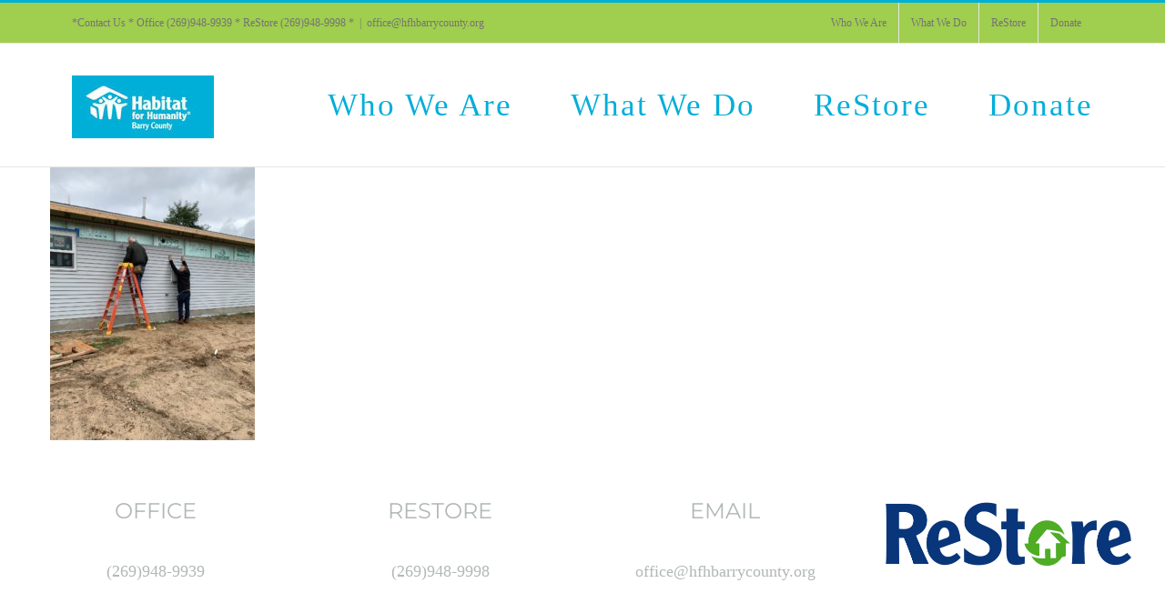

--- FILE ---
content_type: text/html; charset=UTF-8
request_url: https://www.hfhbarrycounty.org/construction/img_0312/
body_size: 13714
content:
<!DOCTYPE html>
<html class="avada-html-layout-wide avada-html-header-position-top" lang="en-US" prefix="og: http://ogp.me/ns# fb: http://ogp.me/ns/fb#">
<head>
	<meta http-equiv="X-UA-Compatible" content="IE=edge" />
	<meta http-equiv="Content-Type" content="text/html; charset=utf-8"/>
	<meta name="viewport" content="width=device-width, initial-scale=1" />
	<meta name='robots' content='index, follow, max-image-preview:large, max-snippet:-1, max-video-preview:-1' />

	<!-- This site is optimized with the Yoast SEO plugin v26.7 - https://yoast.com/wordpress/plugins/seo/ -->
	<title>IMG_0312 - Habitat For Humanity</title>
	<link rel="canonical" href="https://www.hfhbarrycounty.org/construction/img_0312/" />
	<meta property="og:locale" content="en_US" />
	<meta property="og:type" content="article" />
	<meta property="og:title" content="IMG_0312 - Habitat For Humanity" />
	<meta property="og:url" content="https://www.hfhbarrycounty.org/construction/img_0312/" />
	<meta property="og:site_name" content="Habitat For Humanity" />
	<meta property="article:publisher" content="https://www.facebook.com/Habitat-for-Humanity-Barry-County-119740791372307/" />
	<meta property="og:image" content="https://www.hfhbarrycounty.org/construction/img_0312" />
	<meta property="og:image:width" content="1512" />
	<meta property="og:image:height" content="2016" />
	<meta property="og:image:type" content="image/jpeg" />
	<meta name="twitter:card" content="summary_large_image" />
	<script type="application/ld+json" class="yoast-schema-graph">{"@context":"https://schema.org","@graph":[{"@type":"WebPage","@id":"https://www.hfhbarrycounty.org/construction/img_0312/","url":"https://www.hfhbarrycounty.org/construction/img_0312/","name":"IMG_0312 - Habitat For Humanity","isPartOf":{"@id":"https://www.hfhbarrycounty.org/#website"},"primaryImageOfPage":{"@id":"https://www.hfhbarrycounty.org/construction/img_0312/#primaryimage"},"image":{"@id":"https://www.hfhbarrycounty.org/construction/img_0312/#primaryimage"},"thumbnailUrl":"https://www.hfhbarrycounty.org/wp-content/uploads/2019/06/IMG_0312-e1561053935716.jpg","datePublished":"2019-06-20T18:04:41+00:00","breadcrumb":{"@id":"https://www.hfhbarrycounty.org/construction/img_0312/#breadcrumb"},"inLanguage":"en-US","potentialAction":[{"@type":"ReadAction","target":["https://www.hfhbarrycounty.org/construction/img_0312/"]}]},{"@type":"ImageObject","inLanguage":"en-US","@id":"https://www.hfhbarrycounty.org/construction/img_0312/#primaryimage","url":"https://www.hfhbarrycounty.org/wp-content/uploads/2019/06/IMG_0312-e1561053935716.jpg","contentUrl":"https://www.hfhbarrycounty.org/wp-content/uploads/2019/06/IMG_0312-e1561053935716.jpg","width":1512,"height":2016},{"@type":"BreadcrumbList","@id":"https://www.hfhbarrycounty.org/construction/img_0312/#breadcrumb","itemListElement":[{"@type":"ListItem","position":1,"name":"Home","item":"https://www.hfhbarrycounty.org/"},{"@type":"ListItem","position":2,"name":"Construction","item":"https://www.hfhbarrycounty.org/construction/"},{"@type":"ListItem","position":3,"name":"IMG_0312"}]},{"@type":"WebSite","@id":"https://www.hfhbarrycounty.org/#website","url":"https://www.hfhbarrycounty.org/","name":"Habitat For Humanity","description":"Barry County","publisher":{"@id":"https://www.hfhbarrycounty.org/#organization"},"potentialAction":[{"@type":"SearchAction","target":{"@type":"EntryPoint","urlTemplate":"https://www.hfhbarrycounty.org/?s={search_term_string}"},"query-input":{"@type":"PropertyValueSpecification","valueRequired":true,"valueName":"search_term_string"}}],"inLanguage":"en-US"},{"@type":"Organization","@id":"https://www.hfhbarrycounty.org/#organization","name":"Habitat For Humanity Barry County","url":"https://www.hfhbarrycounty.org/","logo":{"@type":"ImageObject","inLanguage":"en-US","@id":"https://www.hfhbarrycounty.org/#/schema/logo/image/","url":"https://www.hfhbarrycounty.org/wp-content/uploads/2017/05/apple-icon-114x114-1.png","contentUrl":"https://www.hfhbarrycounty.org/wp-content/uploads/2017/05/apple-icon-114x114-1.png","width":114,"height":114,"caption":"Habitat For Humanity Barry County"},"image":{"@id":"https://www.hfhbarrycounty.org/#/schema/logo/image/"},"sameAs":["https://www.facebook.com/Habitat-for-Humanity-Barry-County-119740791372307/"]}]}</script>
	<!-- / Yoast SEO plugin. -->


<link rel='dns-prefetch' href='//stats.wp.com' />
<link rel="alternate" type="application/rss+xml" title="Habitat For Humanity &raquo; Feed" href="https://www.hfhbarrycounty.org/feed/" />
<link rel="alternate" type="application/rss+xml" title="Habitat For Humanity &raquo; Comments Feed" href="https://www.hfhbarrycounty.org/comments/feed/" />
					<link rel="shortcut icon" href="https://usercontent.one/wp/www.hfhbarrycounty.org/wp-content/uploads/2017/05/favicon-16x16.png?media=1730408514" type="image/x-icon" />
		
					<!-- Apple Touch Icon -->
			<link rel="apple-touch-icon" sizes="180x180" href="https://usercontent.one/wp/www.hfhbarrycounty.org/wp-content/uploads/2017/05/apple-icon-114x114.png?media=1730408514">
		
					<!-- Android Icon -->
			<link rel="icon" sizes="192x192" href="https://usercontent.one/wp/www.hfhbarrycounty.org/wp-content/uploads/2017/05/apple-icon-57x57.png?media=1730408514">
		
					<!-- MS Edge Icon -->
			<meta name="msapplication-TileImage" content="https://usercontent.one/wp/www.hfhbarrycounty.org/wp-content/uploads/2017/05/android-icon-72x72.png?media=1730408514">
				<link rel="alternate" type="application/rss+xml" title="Habitat For Humanity &raquo; IMG_0312 Comments Feed" href="https://www.hfhbarrycounty.org/construction/img_0312/feed/" />
<link rel="alternate" title="oEmbed (JSON)" type="application/json+oembed" href="https://www.hfhbarrycounty.org/wp-json/oembed/1.0/embed?url=https%3A%2F%2Fwww.hfhbarrycounty.org%2Fconstruction%2Fimg_0312%2F" />
<link rel="alternate" title="oEmbed (XML)" type="text/xml+oembed" href="https://www.hfhbarrycounty.org/wp-json/oembed/1.0/embed?url=https%3A%2F%2Fwww.hfhbarrycounty.org%2Fconstruction%2Fimg_0312%2F&#038;format=xml" />
				
		<meta property="og:locale" content="en_US"/>
		<meta property="og:type" content="article"/>
		<meta property="og:site_name" content="Habitat For Humanity"/>
		<meta property="og:title" content="IMG_0312 - Habitat For Humanity"/>
				<meta property="og:url" content="https://www.hfhbarrycounty.org/construction/img_0312/"/>
																				<meta property="og:image" content="https://usercontent.one/wp/www.hfhbarrycounty.org/wp-content/uploads/2017/05/habitat_logo_01.jpg?media=1730408514"/>
		<meta property="og:image:width" content="156"/>
		<meta property="og:image:height" content="69"/>
		<meta property="og:image:type" content="image/jpeg"/>
				<style id='wp-img-auto-sizes-contain-inline-css' type='text/css'>
img:is([sizes=auto i],[sizes^="auto," i]){contain-intrinsic-size:3000px 1500px}
/*# sourceURL=wp-img-auto-sizes-contain-inline-css */
</style>
<style id='wp-emoji-styles-inline-css' type='text/css'>

	img.wp-smiley, img.emoji {
		display: inline !important;
		border: none !important;
		box-shadow: none !important;
		height: 1em !important;
		width: 1em !important;
		margin: 0 0.07em !important;
		vertical-align: -0.1em !important;
		background: none !important;
		padding: 0 !important;
	}
/*# sourceURL=wp-emoji-styles-inline-css */
</style>
<link rel='stylesheet' id='fusion-dynamic-css-css' href='https://usercontent.one/wp/www.hfhbarrycounty.org/wp-content/uploads/fusion-styles/1dab69249b309b83a44cc18b9beb7bea.min.css?ver=3.11.11&media=1730408514' type='text/css' media='all' />
<script type="text/javascript" src="https://www.hfhbarrycounty.org/wp-includes/js/jquery/jquery.min.js?ver=3.7.1" id="jquery-core-js"></script>
<script type="text/javascript" src="https://www.hfhbarrycounty.org/wp-includes/js/jquery/jquery-migrate.min.js?ver=3.4.1" id="jquery-migrate-js"></script>
<link rel="https://api.w.org/" href="https://www.hfhbarrycounty.org/wp-json/" /><link rel="alternate" title="JSON" type="application/json" href="https://www.hfhbarrycounty.org/wp-json/wp/v2/media/1457" /><link rel="EditURI" type="application/rsd+xml" title="RSD" href="https://www.hfhbarrycounty.org/xmlrpc.php?rsd" />
<meta name="generator" content="WordPress 6.9" />
<link rel='shortlink' href='https://www.hfhbarrycounty.org/?p=1457' />
<style>[class*=" icon-oc-"],[class^=icon-oc-]{speak:none;font-style:normal;font-weight:400;font-variant:normal;text-transform:none;line-height:1;-webkit-font-smoothing:antialiased;-moz-osx-font-smoothing:grayscale}.icon-oc-one-com-white-32px-fill:before{content:"901"}.icon-oc-one-com:before{content:"900"}#one-com-icon,.toplevel_page_onecom-wp .wp-menu-image{speak:none;display:flex;align-items:center;justify-content:center;text-transform:none;line-height:1;-webkit-font-smoothing:antialiased;-moz-osx-font-smoothing:grayscale}.onecom-wp-admin-bar-item>a,.toplevel_page_onecom-wp>.wp-menu-name{font-size:16px;font-weight:400;line-height:1}.toplevel_page_onecom-wp>.wp-menu-name img{width:69px;height:9px;}.wp-submenu-wrap.wp-submenu>.wp-submenu-head>img{width:88px;height:auto}.onecom-wp-admin-bar-item>a img{height:7px!important}.onecom-wp-admin-bar-item>a img,.toplevel_page_onecom-wp>.wp-menu-name img{opacity:.8}.onecom-wp-admin-bar-item.hover>a img,.toplevel_page_onecom-wp.wp-has-current-submenu>.wp-menu-name img,li.opensub>a.toplevel_page_onecom-wp>.wp-menu-name img{opacity:1}#one-com-icon:before,.onecom-wp-admin-bar-item>a:before,.toplevel_page_onecom-wp>.wp-menu-image:before{content:'';position:static!important;background-color:rgba(240,245,250,.4);border-radius:102px;width:18px;height:18px;padding:0!important}.onecom-wp-admin-bar-item>a:before{width:14px;height:14px}.onecom-wp-admin-bar-item.hover>a:before,.toplevel_page_onecom-wp.opensub>a>.wp-menu-image:before,.toplevel_page_onecom-wp.wp-has-current-submenu>.wp-menu-image:before{background-color:#76b82a}.onecom-wp-admin-bar-item>a{display:inline-flex!important;align-items:center;justify-content:center}#one-com-logo-wrapper{font-size:4em}#one-com-icon{vertical-align:middle}.imagify-welcome{display:none !important;}</style>	<style>img#wpstats{display:none}</style>
		<style type="text/css" id="css-fb-visibility">@media screen and (max-width: 640px){.fusion-no-small-visibility{display:none !important;}body .sm-text-align-center{text-align:center !important;}body .sm-text-align-left{text-align:left !important;}body .sm-text-align-right{text-align:right !important;}body .sm-flex-align-center{justify-content:center !important;}body .sm-flex-align-flex-start{justify-content:flex-start !important;}body .sm-flex-align-flex-end{justify-content:flex-end !important;}body .sm-mx-auto{margin-left:auto !important;margin-right:auto !important;}body .sm-ml-auto{margin-left:auto !important;}body .sm-mr-auto{margin-right:auto !important;}body .fusion-absolute-position-small{position:absolute;top:auto;width:100%;}.awb-sticky.awb-sticky-small{ position: sticky; top: var(--awb-sticky-offset,0); }}@media screen and (min-width: 641px) and (max-width: 1024px){.fusion-no-medium-visibility{display:none !important;}body .md-text-align-center{text-align:center !important;}body .md-text-align-left{text-align:left !important;}body .md-text-align-right{text-align:right !important;}body .md-flex-align-center{justify-content:center !important;}body .md-flex-align-flex-start{justify-content:flex-start !important;}body .md-flex-align-flex-end{justify-content:flex-end !important;}body .md-mx-auto{margin-left:auto !important;margin-right:auto !important;}body .md-ml-auto{margin-left:auto !important;}body .md-mr-auto{margin-right:auto !important;}body .fusion-absolute-position-medium{position:absolute;top:auto;width:100%;}.awb-sticky.awb-sticky-medium{ position: sticky; top: var(--awb-sticky-offset,0); }}@media screen and (min-width: 1025px){.fusion-no-large-visibility{display:none !important;}body .lg-text-align-center{text-align:center !important;}body .lg-text-align-left{text-align:left !important;}body .lg-text-align-right{text-align:right !important;}body .lg-flex-align-center{justify-content:center !important;}body .lg-flex-align-flex-start{justify-content:flex-start !important;}body .lg-flex-align-flex-end{justify-content:flex-end !important;}body .lg-mx-auto{margin-left:auto !important;margin-right:auto !important;}body .lg-ml-auto{margin-left:auto !important;}body .lg-mr-auto{margin-right:auto !important;}body .fusion-absolute-position-large{position:absolute;top:auto;width:100%;}.awb-sticky.awb-sticky-large{ position: sticky; top: var(--awb-sticky-offset,0); }}</style><link rel="icon" href="https://usercontent.one/wp/www.hfhbarrycounty.org/wp-content/uploads/2018/04/cropped-habitat-icon-32x32.png?media=1730408514" sizes="32x32" />
<link rel="icon" href="https://usercontent.one/wp/www.hfhbarrycounty.org/wp-content/uploads/2018/04/cropped-habitat-icon-192x192.png?media=1730408514" sizes="192x192" />
<link rel="apple-touch-icon" href="https://usercontent.one/wp/www.hfhbarrycounty.org/wp-content/uploads/2018/04/cropped-habitat-icon-180x180.png?media=1730408514" />
<meta name="msapplication-TileImage" content="https://usercontent.one/wp/www.hfhbarrycounty.org/wp-content/uploads/2018/04/cropped-habitat-icon-270x270.png?media=1730408514" />
		<script type="text/javascript">
			var doc = document.documentElement;
			doc.setAttribute( 'data-useragent', navigator.userAgent );
		</script>
		
	<style id='global-styles-inline-css' type='text/css'>
:root{--wp--preset--aspect-ratio--square: 1;--wp--preset--aspect-ratio--4-3: 4/3;--wp--preset--aspect-ratio--3-4: 3/4;--wp--preset--aspect-ratio--3-2: 3/2;--wp--preset--aspect-ratio--2-3: 2/3;--wp--preset--aspect-ratio--16-9: 16/9;--wp--preset--aspect-ratio--9-16: 9/16;--wp--preset--color--black: #000000;--wp--preset--color--cyan-bluish-gray: #abb8c3;--wp--preset--color--white: #ffffff;--wp--preset--color--pale-pink: #f78da7;--wp--preset--color--vivid-red: #cf2e2e;--wp--preset--color--luminous-vivid-orange: #ff6900;--wp--preset--color--luminous-vivid-amber: #fcb900;--wp--preset--color--light-green-cyan: #7bdcb5;--wp--preset--color--vivid-green-cyan: #00d084;--wp--preset--color--pale-cyan-blue: #8ed1fc;--wp--preset--color--vivid-cyan-blue: #0693e3;--wp--preset--color--vivid-purple: #9b51e0;--wp--preset--color--awb-color-1: rgba(255,255,255,1);--wp--preset--color--awb-color-2: rgba(246,246,246,1);--wp--preset--color--awb-color-3: rgba(254,201,107,1);--wp--preset--color--awb-color-4: rgba(160,206,78,1);--wp--preset--color--awb-color-5: rgba(0,175,216,1);--wp--preset--color--awb-color-6: rgba(116,116,116,1);--wp--preset--color--awb-color-7: rgba(92,102,104,1);--wp--preset--color--awb-color-8: rgba(51,51,51,1);--wp--preset--color--awb-color-custom-10: rgba(235,234,234,1);--wp--preset--color--awb-color-custom-11: rgba(224,222,222,1);--wp--preset--color--awb-color-custom-12: rgba(0,174,217,1);--wp--preset--color--awb-color-custom-13: rgba(178,183,184,1);--wp--preset--color--awb-color-custom-14: rgba(0,0,0,1);--wp--preset--color--awb-color-custom-15: rgba(177,187,45,1);--wp--preset--color--awb-color-custom-16: rgba(229,229,229,1);--wp--preset--color--awb-color-custom-17: rgba(237,105,103,1);--wp--preset--color--awb-color-custom-18: rgba(190,189,189,1);--wp--preset--gradient--vivid-cyan-blue-to-vivid-purple: linear-gradient(135deg,rgb(6,147,227) 0%,rgb(155,81,224) 100%);--wp--preset--gradient--light-green-cyan-to-vivid-green-cyan: linear-gradient(135deg,rgb(122,220,180) 0%,rgb(0,208,130) 100%);--wp--preset--gradient--luminous-vivid-amber-to-luminous-vivid-orange: linear-gradient(135deg,rgb(252,185,0) 0%,rgb(255,105,0) 100%);--wp--preset--gradient--luminous-vivid-orange-to-vivid-red: linear-gradient(135deg,rgb(255,105,0) 0%,rgb(207,46,46) 100%);--wp--preset--gradient--very-light-gray-to-cyan-bluish-gray: linear-gradient(135deg,rgb(238,238,238) 0%,rgb(169,184,195) 100%);--wp--preset--gradient--cool-to-warm-spectrum: linear-gradient(135deg,rgb(74,234,220) 0%,rgb(151,120,209) 20%,rgb(207,42,186) 40%,rgb(238,44,130) 60%,rgb(251,105,98) 80%,rgb(254,248,76) 100%);--wp--preset--gradient--blush-light-purple: linear-gradient(135deg,rgb(255,206,236) 0%,rgb(152,150,240) 100%);--wp--preset--gradient--blush-bordeaux: linear-gradient(135deg,rgb(254,205,165) 0%,rgb(254,45,45) 50%,rgb(107,0,62) 100%);--wp--preset--gradient--luminous-dusk: linear-gradient(135deg,rgb(255,203,112) 0%,rgb(199,81,192) 50%,rgb(65,88,208) 100%);--wp--preset--gradient--pale-ocean: linear-gradient(135deg,rgb(255,245,203) 0%,rgb(182,227,212) 50%,rgb(51,167,181) 100%);--wp--preset--gradient--electric-grass: linear-gradient(135deg,rgb(202,248,128) 0%,rgb(113,206,126) 100%);--wp--preset--gradient--midnight: linear-gradient(135deg,rgb(2,3,129) 0%,rgb(40,116,252) 100%);--wp--preset--font-size--small: 13.5px;--wp--preset--font-size--medium: 20px;--wp--preset--font-size--large: 27px;--wp--preset--font-size--x-large: 42px;--wp--preset--font-size--normal: 18px;--wp--preset--font-size--xlarge: 36px;--wp--preset--font-size--huge: 54px;--wp--preset--spacing--20: 0.44rem;--wp--preset--spacing--30: 0.67rem;--wp--preset--spacing--40: 1rem;--wp--preset--spacing--50: 1.5rem;--wp--preset--spacing--60: 2.25rem;--wp--preset--spacing--70: 3.38rem;--wp--preset--spacing--80: 5.06rem;--wp--preset--shadow--natural: 6px 6px 9px rgba(0, 0, 0, 0.2);--wp--preset--shadow--deep: 12px 12px 50px rgba(0, 0, 0, 0.4);--wp--preset--shadow--sharp: 6px 6px 0px rgba(0, 0, 0, 0.2);--wp--preset--shadow--outlined: 6px 6px 0px -3px rgb(255, 255, 255), 6px 6px rgb(0, 0, 0);--wp--preset--shadow--crisp: 6px 6px 0px rgb(0, 0, 0);}:where(.is-layout-flex){gap: 0.5em;}:where(.is-layout-grid){gap: 0.5em;}body .is-layout-flex{display: flex;}.is-layout-flex{flex-wrap: wrap;align-items: center;}.is-layout-flex > :is(*, div){margin: 0;}body .is-layout-grid{display: grid;}.is-layout-grid > :is(*, div){margin: 0;}:where(.wp-block-columns.is-layout-flex){gap: 2em;}:where(.wp-block-columns.is-layout-grid){gap: 2em;}:where(.wp-block-post-template.is-layout-flex){gap: 1.25em;}:where(.wp-block-post-template.is-layout-grid){gap: 1.25em;}.has-black-color{color: var(--wp--preset--color--black) !important;}.has-cyan-bluish-gray-color{color: var(--wp--preset--color--cyan-bluish-gray) !important;}.has-white-color{color: var(--wp--preset--color--white) !important;}.has-pale-pink-color{color: var(--wp--preset--color--pale-pink) !important;}.has-vivid-red-color{color: var(--wp--preset--color--vivid-red) !important;}.has-luminous-vivid-orange-color{color: var(--wp--preset--color--luminous-vivid-orange) !important;}.has-luminous-vivid-amber-color{color: var(--wp--preset--color--luminous-vivid-amber) !important;}.has-light-green-cyan-color{color: var(--wp--preset--color--light-green-cyan) !important;}.has-vivid-green-cyan-color{color: var(--wp--preset--color--vivid-green-cyan) !important;}.has-pale-cyan-blue-color{color: var(--wp--preset--color--pale-cyan-blue) !important;}.has-vivid-cyan-blue-color{color: var(--wp--preset--color--vivid-cyan-blue) !important;}.has-vivid-purple-color{color: var(--wp--preset--color--vivid-purple) !important;}.has-black-background-color{background-color: var(--wp--preset--color--black) !important;}.has-cyan-bluish-gray-background-color{background-color: var(--wp--preset--color--cyan-bluish-gray) !important;}.has-white-background-color{background-color: var(--wp--preset--color--white) !important;}.has-pale-pink-background-color{background-color: var(--wp--preset--color--pale-pink) !important;}.has-vivid-red-background-color{background-color: var(--wp--preset--color--vivid-red) !important;}.has-luminous-vivid-orange-background-color{background-color: var(--wp--preset--color--luminous-vivid-orange) !important;}.has-luminous-vivid-amber-background-color{background-color: var(--wp--preset--color--luminous-vivid-amber) !important;}.has-light-green-cyan-background-color{background-color: var(--wp--preset--color--light-green-cyan) !important;}.has-vivid-green-cyan-background-color{background-color: var(--wp--preset--color--vivid-green-cyan) !important;}.has-pale-cyan-blue-background-color{background-color: var(--wp--preset--color--pale-cyan-blue) !important;}.has-vivid-cyan-blue-background-color{background-color: var(--wp--preset--color--vivid-cyan-blue) !important;}.has-vivid-purple-background-color{background-color: var(--wp--preset--color--vivid-purple) !important;}.has-black-border-color{border-color: var(--wp--preset--color--black) !important;}.has-cyan-bluish-gray-border-color{border-color: var(--wp--preset--color--cyan-bluish-gray) !important;}.has-white-border-color{border-color: var(--wp--preset--color--white) !important;}.has-pale-pink-border-color{border-color: var(--wp--preset--color--pale-pink) !important;}.has-vivid-red-border-color{border-color: var(--wp--preset--color--vivid-red) !important;}.has-luminous-vivid-orange-border-color{border-color: var(--wp--preset--color--luminous-vivid-orange) !important;}.has-luminous-vivid-amber-border-color{border-color: var(--wp--preset--color--luminous-vivid-amber) !important;}.has-light-green-cyan-border-color{border-color: var(--wp--preset--color--light-green-cyan) !important;}.has-vivid-green-cyan-border-color{border-color: var(--wp--preset--color--vivid-green-cyan) !important;}.has-pale-cyan-blue-border-color{border-color: var(--wp--preset--color--pale-cyan-blue) !important;}.has-vivid-cyan-blue-border-color{border-color: var(--wp--preset--color--vivid-cyan-blue) !important;}.has-vivid-purple-border-color{border-color: var(--wp--preset--color--vivid-purple) !important;}.has-vivid-cyan-blue-to-vivid-purple-gradient-background{background: var(--wp--preset--gradient--vivid-cyan-blue-to-vivid-purple) !important;}.has-light-green-cyan-to-vivid-green-cyan-gradient-background{background: var(--wp--preset--gradient--light-green-cyan-to-vivid-green-cyan) !important;}.has-luminous-vivid-amber-to-luminous-vivid-orange-gradient-background{background: var(--wp--preset--gradient--luminous-vivid-amber-to-luminous-vivid-orange) !important;}.has-luminous-vivid-orange-to-vivid-red-gradient-background{background: var(--wp--preset--gradient--luminous-vivid-orange-to-vivid-red) !important;}.has-very-light-gray-to-cyan-bluish-gray-gradient-background{background: var(--wp--preset--gradient--very-light-gray-to-cyan-bluish-gray) !important;}.has-cool-to-warm-spectrum-gradient-background{background: var(--wp--preset--gradient--cool-to-warm-spectrum) !important;}.has-blush-light-purple-gradient-background{background: var(--wp--preset--gradient--blush-light-purple) !important;}.has-blush-bordeaux-gradient-background{background: var(--wp--preset--gradient--blush-bordeaux) !important;}.has-luminous-dusk-gradient-background{background: var(--wp--preset--gradient--luminous-dusk) !important;}.has-pale-ocean-gradient-background{background: var(--wp--preset--gradient--pale-ocean) !important;}.has-electric-grass-gradient-background{background: var(--wp--preset--gradient--electric-grass) !important;}.has-midnight-gradient-background{background: var(--wp--preset--gradient--midnight) !important;}.has-small-font-size{font-size: var(--wp--preset--font-size--small) !important;}.has-medium-font-size{font-size: var(--wp--preset--font-size--medium) !important;}.has-large-font-size{font-size: var(--wp--preset--font-size--large) !important;}.has-x-large-font-size{font-size: var(--wp--preset--font-size--x-large) !important;}
/*# sourceURL=global-styles-inline-css */
</style>
</head>

<body class="attachment wp-singular attachment-template-default attachmentid-1457 attachment-jpeg wp-theme-Avada wp-child-theme-Avada-Child-Theme fusion-image-hovers fusion-pagination-sizing fusion-button_type-flat fusion-button_span-no fusion-button_gradient-linear avada-image-rollover-circle-no avada-image-rollover-yes avada-image-rollover-direction-center_horiz fusion-body ltr no-tablet-sticky-header no-mobile-sticky-header no-mobile-slidingbar no-mobile-totop avada-has-rev-slider-styles fusion-disable-outline fusion-sub-menu-fade mobile-logo-pos-left layout-wide-mode avada-has-boxed-modal-shadow-none layout-scroll-offset-full avada-has-zero-margin-offset-top fusion-top-header menu-text-align-center mobile-menu-design-modern fusion-show-pagination-text fusion-header-layout-v2 avada-responsive avada-footer-fx-none avada-menu-highlight-style-bar fusion-search-form-clean fusion-main-menu-search-overlay fusion-avatar-circle avada-dropdown-styles avada-blog-layout-medium avada-blog-archive-layout-medium avada-header-shadow-no avada-menu-icon-position-left avada-has-megamenu-shadow avada-has-mainmenu-dropdown-divider avada-has-header-100-width avada-has-pagetitle-bg-full avada-has-100-footer avada-has-breadcrumb-mobile-hidden avada-has-titlebar-hide avada-social-full-transparent avada-has-pagination-padding avada-flyout-menu-direction-fade avada-ec-views-v1" data-awb-post-id="1457">
		<a class="skip-link screen-reader-text" href="#content">Skip to content</a>

	<div id="boxed-wrapper">
		
		<div id="wrapper" class="fusion-wrapper">
			<div id="home" style="position:relative;top:-1px;"></div>
							
					
			<header class="fusion-header-wrapper">
				<div class="fusion-header-v2 fusion-logo-alignment fusion-logo-left fusion-sticky-menu-1 fusion-sticky-logo-1 fusion-mobile-logo-1  fusion-mobile-menu-design-modern">
					
<div class="fusion-secondary-header">
	<div class="fusion-row">
					<div class="fusion-alignleft">
				<div class="fusion-contact-info"><span class="fusion-contact-info-phone-number">*Contact Us * Office (269)948-9939 * ReStore (269)948-9998 *</span><span class="fusion-header-separator">|</span><span class="fusion-contact-info-email-address"><a href="mailto:&#111;&#102;f&#105;&#99;&#101;&#64;h&#102;&#104;b&#97;r&#114;&#121;c&#111;u&#110;ty.or&#103;">&#111;&#102;f&#105;&#99;&#101;&#64;h&#102;&#104;b&#97;r&#114;&#121;c&#111;u&#110;ty.or&#103;</a></span></div>			</div>
							<div class="fusion-alignright">
				<nav class="fusion-secondary-menu" role="navigation" aria-label="Secondary Menu"><ul id="menu-main-menu" class="menu"><li  id="menu-item-796"  class="menu-item menu-item-type-post_type menu-item-object-page menu-item-home menu-item-has-children menu-item-796 fusion-dropdown-menu"  data-item-id="796"><a  href="https://www.hfhbarrycounty.org/" class="fusion-bar-highlight"><span class="menu-text">Who We Are</span></a><ul class="sub-menu"><li  id="menu-item-795"  class="menu-item menu-item-type-post_type menu-item-object-page menu-item-795 fusion-dropdown-submenu" ><a  href="https://www.hfhbarrycounty.org/vision-mission/" class="fusion-bar-highlight"><span>Who We Are</span></a></li></ul></li><li  id="menu-item-851"  class="menu-item menu-item-type-post_type menu-item-object-page menu-item-has-children menu-item-851 fusion-dropdown-menu"  data-item-id="851"><a  href="https://www.hfhbarrycounty.org/our-home-program/" class="fusion-bar-highlight"><span class="menu-text">What We Do</span></a><ul class="sub-menu"><li  id="menu-item-1887"  class="menu-item menu-item-type-post_type menu-item-object-page menu-item-1887 fusion-dropdown-submenu" ><a  href="https://www.hfhbarrycounty.org/news-2/" class="fusion-bar-highlight"><span>News</span></a></li><li  id="menu-item-1607"  class="menu-item menu-item-type-post_type menu-item-object-page menu-item-1607 fusion-dropdown-submenu" ><a  href="https://www.hfhbarrycounty.org/construction/" class="fusion-bar-highlight"><span>Construction</span></a></li><li  id="menu-item-862"  class="menu-item menu-item-type-post_type menu-item-object-page menu-item-862 fusion-dropdown-submenu" ><a  href="https://www.hfhbarrycounty.org/volunteer/" class="fusion-bar-highlight"><span>VOLUNTEER</span></a></li></ul></li><li  id="menu-item-794"  class="menu-item menu-item-type-post_type menu-item-object-page menu-item-794"  data-item-id="794"><a  href="https://www.hfhbarrycounty.org/re-store/" class="fusion-bar-highlight"><span class="menu-text">ReStore</span></a></li><li  id="menu-item-1386"  class="menu-item menu-item-type-post_type menu-item-object-page menu-item-has-children menu-item-1386 fusion-dropdown-menu"  data-item-id="1386"><a  href="https://www.hfhbarrycounty.org/donate/" class="fusion-bar-highlight"><span class="menu-text">Donate</span></a><ul class="sub-menu"><li  id="menu-item-1897"  class="menu-item menu-item-type-custom menu-item-object-custom menu-item-1897 fusion-dropdown-submenu" ><a  href="https://hfhbarrycounty.charityproud.org/Donate" class="fusion-bar-highlight"><span>Give Online</span></a></li><li  id="menu-item-1899"  class="menu-item menu-item-type-post_type menu-item-object-page menu-item-1899 fusion-dropdown-submenu" ><a  href="https://www.hfhbarrycounty.org/donate/" class="fusion-bar-highlight"><span>Support Habitat</span></a></li><li  id="menu-item-1435"  class="menu-item menu-item-type-post_type menu-item-object-page menu-item-1435 fusion-dropdown-submenu" ><a  href="https://www.hfhbarrycounty.org/donate/donate-a-car/" class="fusion-bar-highlight"><span>DONATE A CAR</span></a></li></ul></li></ul></nav><nav class="fusion-mobile-nav-holder fusion-mobile-menu-text-align-left" aria-label="Secondary Mobile Menu"></nav>			</div>
			</div>
</div>
<div class="fusion-header-sticky-height"></div>
<div class="fusion-header">
	<div class="fusion-row">
					<div class="fusion-logo" data-margin-top="35px" data-margin-bottom="25px" data-margin-left="0px" data-margin-right="0px">
			<a class="fusion-logo-link"  href="https://www.hfhbarrycounty.org/" >

						<!-- standard logo -->
			<img src="https://usercontent.one/wp/www.hfhbarrycounty.org/wp-content/uploads/2017/05/habitat_logo_01.jpg?media=1730408514" srcset="https://usercontent.one/wp/www.hfhbarrycounty.org/wp-content/uploads/2017/05/habitat_logo_01.jpg?media=1730408514 1x" width="156" height="69" alt="Habitat For Humanity Logo" data-retina_logo_url="" class="fusion-standard-logo" />

											<!-- mobile logo -->
				<img src="https://usercontent.one/wp/www.hfhbarrycounty.org/wp-content/uploads/2017/05/habitat_logo_01.jpg?media=1730408514" srcset="https://usercontent.one/wp/www.hfhbarrycounty.org/wp-content/uploads/2017/05/habitat_logo_01.jpg?media=1730408514 1x" width="156" height="69" alt="Habitat For Humanity Logo" data-retina_logo_url="" class="fusion-mobile-logo" />
			
											<!-- sticky header logo -->
				<img src="https://usercontent.one/wp/www.hfhbarrycounty.org/wp-content/uploads/2017/05/habitat_logo_01.jpg?media=1730408514" srcset="https://usercontent.one/wp/www.hfhbarrycounty.org/wp-content/uploads/2017/05/habitat_logo_01.jpg?media=1730408514 1x" width="156" height="69" alt="Habitat For Humanity Logo" data-retina_logo_url="" class="fusion-sticky-logo" />
					</a>
		</div>		<nav class="fusion-main-menu" aria-label="Main Menu"><div class="fusion-overlay-search">		<form role="search" class="searchform fusion-search-form  fusion-search-form-clean" method="get" action="https://www.hfhbarrycounty.org/">
			<div class="fusion-search-form-content">

				
				<div class="fusion-search-field search-field">
					<label><span class="screen-reader-text">Search for:</span>
													<input type="search" value="" name="s" class="s" placeholder="Search..." required aria-required="true" aria-label="Search..."/>
											</label>
				</div>
				<div class="fusion-search-button search-button">
					<input type="submit" class="fusion-search-submit searchsubmit" aria-label="Search" value="&#xf002;" />
									</div>

				
			</div>


			
		</form>
		<div class="fusion-search-spacer"></div><a href="#" role="button" aria-label="Close Search" class="fusion-close-search"></a></div><ul id="menu-main-menu-1" class="fusion-menu"><li   class="menu-item menu-item-type-post_type menu-item-object-page menu-item-home menu-item-has-children menu-item-796 fusion-dropdown-menu"  data-item-id="796"><a  href="https://www.hfhbarrycounty.org/" class="fusion-bar-highlight"><span class="menu-text">Who We Are</span></a><ul class="sub-menu"><li   class="menu-item menu-item-type-post_type menu-item-object-page menu-item-795 fusion-dropdown-submenu" ><a  href="https://www.hfhbarrycounty.org/vision-mission/" class="fusion-bar-highlight"><span>Who We Are</span></a></li></ul></li><li   class="menu-item menu-item-type-post_type menu-item-object-page menu-item-has-children menu-item-851 fusion-dropdown-menu"  data-item-id="851"><a  href="https://www.hfhbarrycounty.org/our-home-program/" class="fusion-bar-highlight"><span class="menu-text">What We Do</span></a><ul class="sub-menu"><li   class="menu-item menu-item-type-post_type menu-item-object-page menu-item-1887 fusion-dropdown-submenu" ><a  href="https://www.hfhbarrycounty.org/news-2/" class="fusion-bar-highlight"><span>News</span></a></li><li   class="menu-item menu-item-type-post_type menu-item-object-page menu-item-1607 fusion-dropdown-submenu" ><a  href="https://www.hfhbarrycounty.org/construction/" class="fusion-bar-highlight"><span>Construction</span></a></li><li   class="menu-item menu-item-type-post_type menu-item-object-page menu-item-862 fusion-dropdown-submenu" ><a  href="https://www.hfhbarrycounty.org/volunteer/" class="fusion-bar-highlight"><span>VOLUNTEER</span></a></li></ul></li><li   class="menu-item menu-item-type-post_type menu-item-object-page menu-item-794"  data-item-id="794"><a  href="https://www.hfhbarrycounty.org/re-store/" class="fusion-bar-highlight"><span class="menu-text">ReStore</span></a></li><li   class="menu-item menu-item-type-post_type menu-item-object-page menu-item-has-children menu-item-1386 fusion-dropdown-menu"  data-item-id="1386"><a  href="https://www.hfhbarrycounty.org/donate/" class="fusion-bar-highlight"><span class="menu-text">Donate</span></a><ul class="sub-menu"><li   class="menu-item menu-item-type-custom menu-item-object-custom menu-item-1897 fusion-dropdown-submenu" ><a  href="https://hfhbarrycounty.charityproud.org/Donate" class="fusion-bar-highlight"><span>Give Online</span></a></li><li   class="menu-item menu-item-type-post_type menu-item-object-page menu-item-1899 fusion-dropdown-submenu" ><a  href="https://www.hfhbarrycounty.org/donate/" class="fusion-bar-highlight"><span>Support Habitat</span></a></li><li   class="menu-item menu-item-type-post_type menu-item-object-page menu-item-1435 fusion-dropdown-submenu" ><a  href="https://www.hfhbarrycounty.org/donate/donate-a-car/" class="fusion-bar-highlight"><span>DONATE A CAR</span></a></li></ul></li></ul></nav><nav class="fusion-main-menu fusion-sticky-menu" aria-label="Main Menu Sticky"><div class="fusion-overlay-search">		<form role="search" class="searchform fusion-search-form  fusion-search-form-clean" method="get" action="https://www.hfhbarrycounty.org/">
			<div class="fusion-search-form-content">

				
				<div class="fusion-search-field search-field">
					<label><span class="screen-reader-text">Search for:</span>
													<input type="search" value="" name="s" class="s" placeholder="Search..." required aria-required="true" aria-label="Search..."/>
											</label>
				</div>
				<div class="fusion-search-button search-button">
					<input type="submit" class="fusion-search-submit searchsubmit" aria-label="Search" value="&#xf002;" />
									</div>

				
			</div>


			
		</form>
		<div class="fusion-search-spacer"></div><a href="#" role="button" aria-label="Close Search" class="fusion-close-search"></a></div><ul id="menu-main-menu-2" class="fusion-menu"><li   class="menu-item menu-item-type-post_type menu-item-object-page menu-item-home menu-item-has-children menu-item-796 fusion-dropdown-menu"  data-item-id="796"><a  href="https://www.hfhbarrycounty.org/" class="fusion-bar-highlight"><span class="menu-text">Who We Are</span></a><ul class="sub-menu"><li   class="menu-item menu-item-type-post_type menu-item-object-page menu-item-795 fusion-dropdown-submenu" ><a  href="https://www.hfhbarrycounty.org/vision-mission/" class="fusion-bar-highlight"><span>Who We Are</span></a></li></ul></li><li   class="menu-item menu-item-type-post_type menu-item-object-page menu-item-has-children menu-item-851 fusion-dropdown-menu"  data-item-id="851"><a  href="https://www.hfhbarrycounty.org/our-home-program/" class="fusion-bar-highlight"><span class="menu-text">What We Do</span></a><ul class="sub-menu"><li   class="menu-item menu-item-type-post_type menu-item-object-page menu-item-1887 fusion-dropdown-submenu" ><a  href="https://www.hfhbarrycounty.org/news-2/" class="fusion-bar-highlight"><span>News</span></a></li><li   class="menu-item menu-item-type-post_type menu-item-object-page menu-item-1607 fusion-dropdown-submenu" ><a  href="https://www.hfhbarrycounty.org/construction/" class="fusion-bar-highlight"><span>Construction</span></a></li><li   class="menu-item menu-item-type-post_type menu-item-object-page menu-item-862 fusion-dropdown-submenu" ><a  href="https://www.hfhbarrycounty.org/volunteer/" class="fusion-bar-highlight"><span>VOLUNTEER</span></a></li></ul></li><li   class="menu-item menu-item-type-post_type menu-item-object-page menu-item-794"  data-item-id="794"><a  href="https://www.hfhbarrycounty.org/re-store/" class="fusion-bar-highlight"><span class="menu-text">ReStore</span></a></li><li   class="menu-item menu-item-type-post_type menu-item-object-page menu-item-has-children menu-item-1386 fusion-dropdown-menu"  data-item-id="1386"><a  href="https://www.hfhbarrycounty.org/donate/" class="fusion-bar-highlight"><span class="menu-text">Donate</span></a><ul class="sub-menu"><li   class="menu-item menu-item-type-custom menu-item-object-custom menu-item-1897 fusion-dropdown-submenu" ><a  href="https://hfhbarrycounty.charityproud.org/Donate" class="fusion-bar-highlight"><span>Give Online</span></a></li><li   class="menu-item menu-item-type-post_type menu-item-object-page menu-item-1899 fusion-dropdown-submenu" ><a  href="https://www.hfhbarrycounty.org/donate/" class="fusion-bar-highlight"><span>Support Habitat</span></a></li><li   class="menu-item menu-item-type-post_type menu-item-object-page menu-item-1435 fusion-dropdown-submenu" ><a  href="https://www.hfhbarrycounty.org/donate/donate-a-car/" class="fusion-bar-highlight"><span>DONATE A CAR</span></a></li></ul></li></ul></nav><div class="fusion-mobile-navigation"><ul id="menu-main-menu-3" class="fusion-mobile-menu"><li   class="menu-item menu-item-type-post_type menu-item-object-page menu-item-home menu-item-has-children menu-item-796 fusion-dropdown-menu"  data-item-id="796"><a  href="https://www.hfhbarrycounty.org/" class="fusion-bar-highlight"><span class="menu-text">Who We Are</span></a><ul class="sub-menu"><li   class="menu-item menu-item-type-post_type menu-item-object-page menu-item-795 fusion-dropdown-submenu" ><a  href="https://www.hfhbarrycounty.org/vision-mission/" class="fusion-bar-highlight"><span>Who We Are</span></a></li></ul></li><li   class="menu-item menu-item-type-post_type menu-item-object-page menu-item-has-children menu-item-851 fusion-dropdown-menu"  data-item-id="851"><a  href="https://www.hfhbarrycounty.org/our-home-program/" class="fusion-bar-highlight"><span class="menu-text">What We Do</span></a><ul class="sub-menu"><li   class="menu-item menu-item-type-post_type menu-item-object-page menu-item-1887 fusion-dropdown-submenu" ><a  href="https://www.hfhbarrycounty.org/news-2/" class="fusion-bar-highlight"><span>News</span></a></li><li   class="menu-item menu-item-type-post_type menu-item-object-page menu-item-1607 fusion-dropdown-submenu" ><a  href="https://www.hfhbarrycounty.org/construction/" class="fusion-bar-highlight"><span>Construction</span></a></li><li   class="menu-item menu-item-type-post_type menu-item-object-page menu-item-862 fusion-dropdown-submenu" ><a  href="https://www.hfhbarrycounty.org/volunteer/" class="fusion-bar-highlight"><span>VOLUNTEER</span></a></li></ul></li><li   class="menu-item menu-item-type-post_type menu-item-object-page menu-item-794"  data-item-id="794"><a  href="https://www.hfhbarrycounty.org/re-store/" class="fusion-bar-highlight"><span class="menu-text">ReStore</span></a></li><li   class="menu-item menu-item-type-post_type menu-item-object-page menu-item-has-children menu-item-1386 fusion-dropdown-menu"  data-item-id="1386"><a  href="https://www.hfhbarrycounty.org/donate/" class="fusion-bar-highlight"><span class="menu-text">Donate</span></a><ul class="sub-menu"><li   class="menu-item menu-item-type-custom menu-item-object-custom menu-item-1897 fusion-dropdown-submenu" ><a  href="https://hfhbarrycounty.charityproud.org/Donate" class="fusion-bar-highlight"><span>Give Online</span></a></li><li   class="menu-item menu-item-type-post_type menu-item-object-page menu-item-1899 fusion-dropdown-submenu" ><a  href="https://www.hfhbarrycounty.org/donate/" class="fusion-bar-highlight"><span>Support Habitat</span></a></li><li   class="menu-item menu-item-type-post_type menu-item-object-page menu-item-1435 fusion-dropdown-submenu" ><a  href="https://www.hfhbarrycounty.org/donate/donate-a-car/" class="fusion-bar-highlight"><span>DONATE A CAR</span></a></li></ul></li></ul></div>	<div class="fusion-mobile-menu-icons">
							<a href="#" class="fusion-icon awb-icon-bars" aria-label="Toggle mobile menu" aria-expanded="false"></a>
		
		
		
			</div>

<nav class="fusion-mobile-nav-holder fusion-mobile-menu-text-align-left" aria-label="Main Menu Mobile"></nav>

	<nav class="fusion-mobile-nav-holder fusion-mobile-menu-text-align-left fusion-mobile-sticky-nav-holder" aria-label="Main Menu Mobile Sticky"></nav>
					</div>
</div>
				</div>
				<div class="fusion-clearfix"></div>
			</header>
								
							<div id="sliders-container" class="fusion-slider-visibility">
					</div>
				
					
							
			
						<main id="main" class="clearfix ">
				<div class="fusion-row" style="">
<section id="content" style="width: 100%;">
					<div id="post-1457" class="post-1457 attachment type-attachment status-inherit hentry">
			<span class="entry-title rich-snippet-hidden">IMG_0312</span><span class="vcard rich-snippet-hidden"><span class="fn"><a href="https://www.hfhbarrycounty.org/author/webmaster/" title="Posts by Webmaster" rel="author">Webmaster</a></span></span><span class="updated rich-snippet-hidden">2019-06-20T14:04:41-04:00</span>
				
			<div class="post-content">
				<p class="attachment"><a data-rel="iLightbox[postimages]" data-title="" data-caption="" href='https://usercontent.one/wp/www.hfhbarrycounty.org/wp-content/uploads/2019/06/IMG_0312-e1561053935716.jpg?media=1730408514'><img fetchpriority="high" decoding="async" width="225" height="300" src="https://usercontent.one/wp/www.hfhbarrycounty.org/wp-content/uploads/2019/06/IMG_0312-e1561053935716-225x300.jpg?media=1730408514" class="attachment-medium size-medium" alt="" srcset="https://usercontent.one/wp/www.hfhbarrycounty.org/wp-content/uploads/2019/06/IMG_0312-e1561053935716-200x267.jpg?media=1730408514 200w, https://usercontent.one/wp/www.hfhbarrycounty.org/wp-content/uploads/2019/06/IMG_0312-e1561053935716-225x300.jpg?media=1730408514 225w, https://usercontent.one/wp/www.hfhbarrycounty.org/wp-content/uploads/2019/06/IMG_0312-e1561053935716-400x533.jpg?media=1730408514 400w, https://usercontent.one/wp/www.hfhbarrycounty.org/wp-content/uploads/2019/06/IMG_0312-e1561053935716-600x800.jpg?media=1730408514 600w, https://usercontent.one/wp/www.hfhbarrycounty.org/wp-content/uploads/2019/06/IMG_0312-e1561053935716-768x1024.jpg?media=1730408514 768w, https://usercontent.one/wp/www.hfhbarrycounty.org/wp-content/uploads/2019/06/IMG_0312-e1561053935716-800x1067.jpg?media=1730408514 800w, https://usercontent.one/wp/www.hfhbarrycounty.org/wp-content/uploads/2019/06/IMG_0312-e1561053935716-1200x1600.jpg?media=1730408514 1200w, https://usercontent.one/wp/www.hfhbarrycounty.org/wp-content/uploads/2019/06/IMG_0312-e1561053935716.jpg?media=1730408514 1512w" sizes="(max-width: 225px) 100vw, 225px" /></a></p>
							</div>
																													</div>
	</section>
					
				</div>  <!-- fusion-row -->
			</div>  <!-- #main -->
			
			
			
			
										
				<div class="fusion-footer">

																
						<footer role="contentinfo" class="fusion-footer-widget-area fusion-widget-area fusion-footer-widget-area-center">
							<div class="fusion-row">
								<div class="fusion-columns fusion-columns-4 fusion-widget-area">
									
																																							<div class="fusion-column col-lg-3 col-md-3 col-sm-3">
												<section id="text-2" class="fusion-footer-widget-column widget widget_text">			<div class="textwidget"><h3>OFFICE</h3><p>(269)948-9939</p></div>
		<div style="clear:both;"></div></section>																																				</div>
																																								<div class="fusion-column col-lg-3 col-md-3 col-sm-3">
												<section id="text-3" class="fusion-footer-widget-column widget widget_text">			<div class="textwidget"><h3>RESTORE</h3><p>(269)948-9998</p></div>
		<div style="clear:both;"></div></section>																																				</div>
																																								<div class="fusion-column col-lg-3 col-md-3 col-sm-3">
												<section id="text-4" class="fusion-footer-widget-column widget widget_text">			<div class="textwidget"><h3>EMAIL</h3><p>office@hfhbarrycounty.org</p></div>
		<div style="clear:both;"></div></section>																																				</div>
																																								<div class="fusion-column fusion-column-last col-lg-3 col-md-3 col-sm-3">
												<section id="text-5" class="fusion-footer-widget-column widget widget_text">			<div class="textwidget"><a href="hfhbarrycounty.org/re-store/"><img src="https://usercontent.one/wp/www.hfhbarrycounty.org/wp-content/uploads/2017/05/restore-habitat-for-humanity.jpeg?media=1730408514" width="370" alt="re-store"</a></div>
		<div style="clear:both;"></div></section>																																				</div>
																																																									
									<div class="fusion-clearfix"></div>
								</div> <!-- fusion-columns -->
							</div> <!-- fusion-row -->
						</footer> <!-- fusion-footer-widget-area -->
						<div class="google-map-it">
							<iframe src="https://www.google.com/maps/embed?pb=!1m18!1m12!1m3!1d2934.6373305242505!2d-85.30646288413884!3d42.64784787916877!2m3!1f0!2f0!3f0!3m2!1i1024!2i768!4f13.1!3m3!1m2!1s0x88183d07cd9cfec9%3A0xdfa6f386249ece80!2sHabitat+for+Humanity+Barry+County!5e0!3m2!1sen!2sus!4v1496166756699"  frameborder="0" style="border:0" allowfullscreen></iframe>
						</div>
					
																
						<footer id="footer" class="fusion-footer-copyright-area fusion-footer-copyright-center">
							<div class="fusion-row">
								<div class="fusion-copyright-content">
									<div>
										<p><i><strong>Non-proselytizing policy</strong><br/>Habitat for Humanity and its affiliate organizations will not proselytize. 
										Nor will Habitat work with entities or individuals who insist on proselytizing as part of their work with Habitat. 
										This means that Habitat will not offer assistance on the expressed or implied condition that people must 
										adhere to or convert to a particular faith or listen and respond to messaging designed to induce conversion to a particular faith.)</i></p>
									</div>

									<div class="fusion-copyright-notice">
		<div>
		<span style="font-family: 'Arial'; letter-spacing: 1px; font-weight: 400;">© 2017 Barry County Habitat For Humanity    |   ALL RIGHTS RESERVED    |   CREATED BY <a href="http://www.jpixelwebsites.com">JPIXEL</a></span>	</div>
</div>
<div class="fusion-social-links-footer">
	<div class="fusion-social-networks boxed-icons"><div class="fusion-social-networks-wrapper"><a  class="fusion-social-network-icon fusion-tooltip fusion-facebook awb-icon-facebook" style title="Facebook" href="#" target="_blank" rel="noreferrer"><span class="screen-reader-text">Facebook</span></a><a  class="fusion-social-network-icon fusion-tooltip fusion-twitter awb-icon-twitter" style title="X" href="#" target="_blank" rel="noopener noreferrer"><span class="screen-reader-text">X</span></a></div></div></div>

								</div> <!-- fusion-fusion-copyright-content -->
							</div> <!-- fusion-row -->
						</footer> <!-- #footer -->
														</div> <!-- fusion-footer -->
					</div> <!-- wrapper -->

								<a class="fusion-one-page-text-link fusion-page-load-link"></a>

		<script type="text/javascript">var fusionNavIsCollapsed=function(e){var t,n;window.innerWidth<=e.getAttribute("data-breakpoint")?(e.classList.add("collapse-enabled"),e.classList.remove("awb-menu_desktop"),e.classList.contains("expanded")||(e.setAttribute("aria-expanded","false"),window.dispatchEvent(new Event("fusion-mobile-menu-collapsed",{bubbles:!0,cancelable:!0}))),(n=e.querySelectorAll(".menu-item-has-children.expanded")).length&&n.forEach(function(e){e.querySelector(".awb-menu__open-nav-submenu_mobile").setAttribute("aria-expanded","false")})):(null!==e.querySelector(".menu-item-has-children.expanded .awb-menu__open-nav-submenu_click")&&e.querySelector(".menu-item-has-children.expanded .awb-menu__open-nav-submenu_click").click(),e.classList.remove("collapse-enabled"),e.classList.add("awb-menu_desktop"),e.setAttribute("aria-expanded","true"),null!==e.querySelector(".awb-menu__main-ul")&&e.querySelector(".awb-menu__main-ul").removeAttribute("style")),e.classList.add("no-wrapper-transition"),clearTimeout(t),t=setTimeout(()=>{e.classList.remove("no-wrapper-transition")},400),e.classList.remove("loading")},fusionRunNavIsCollapsed=function(){var e,t=document.querySelectorAll(".awb-menu");for(e=0;e<t.length;e++)fusionNavIsCollapsed(t[e])};function avadaGetScrollBarWidth(){var e,t,n,l=document.createElement("p");return l.style.width="100%",l.style.height="200px",(e=document.createElement("div")).style.position="absolute",e.style.top="0px",e.style.left="0px",e.style.visibility="hidden",e.style.width="200px",e.style.height="150px",e.style.overflow="hidden",e.appendChild(l),document.body.appendChild(e),t=l.offsetWidth,e.style.overflow="scroll",t==(n=l.offsetWidth)&&(n=e.clientWidth),document.body.removeChild(e),jQuery("html").hasClass("awb-scroll")&&10<t-n?10:t-n}fusionRunNavIsCollapsed(),window.addEventListener("fusion-resize-horizontal",fusionRunNavIsCollapsed);</script><script type="speculationrules">
{"prefetch":[{"source":"document","where":{"and":[{"href_matches":"/*"},{"not":{"href_matches":["/wp-*.php","/wp-admin/*","/wp-content/uploads/*","/wp-content/*","/wp-content/plugins/*","/wp-content/themes/Avada-Child-Theme/*","/wp-content/themes/Avada/*","/*\\?(.+)"]}},{"not":{"selector_matches":"a[rel~=\"nofollow\"]"}},{"not":{"selector_matches":".no-prefetch, .no-prefetch a"}}]},"eagerness":"conservative"}]}
</script>

<script type="text/javascript" src="https://www.hfhbarrycounty.org/wp-includes/js/comment-reply.min.js?ver=6.9" id="comment-reply-js" async="async" data-wp-strategy="async" fetchpriority="low"></script>
<script type="text/javascript" src="https://stats.wp.com/e-202603.js" id="jetpack-stats-js" data-wp-strategy="defer"></script>
<script type="text/javascript" id="jetpack-stats-js-after">
/* <![CDATA[ */
_stq = window._stq || [];
_stq.push([ "view", JSON.parse("{\"v\":\"ext\",\"blog\":\"171503735\",\"post\":\"1457\",\"tz\":\"-5\",\"srv\":\"www.hfhbarrycounty.org\",\"j\":\"1:13.9.1\"}") ]);
_stq.push([ "clickTrackerInit", "171503735", "1457" ]);
//# sourceURL=jetpack-stats-js-after
/* ]]> */
</script>
<script type="text/javascript" src="https://usercontent.one/wp/www.hfhbarrycounty.org/wp-content/themes/Avada/includes/lib/assets/min/js/library/cssua.js?ver=2.1.28&media=1730408514" id="cssua-js"></script>
<script type="text/javascript" id="fusion-animations-js-extra">
/* <![CDATA[ */
var fusionAnimationsVars = {"status_css_animations":"desktop"};
//# sourceURL=fusion-animations-js-extra
/* ]]> */
</script>
<script type="text/javascript" src="https://usercontent.one/wp/www.hfhbarrycounty.org/wp-content/plugins/fusion-builder/assets/js/min/general/fusion-animations.js?ver=3.11.11&media=1730408514" id="fusion-animations-js"></script>
<script type="text/javascript" src="https://usercontent.one/wp/www.hfhbarrycounty.org/wp-content/themes/Avada/includes/lib/assets/min/js/general/awb-tabs-widget.js?ver=3.11.11&media=1730408514" id="awb-tabs-widget-js"></script>
<script type="text/javascript" src="https://usercontent.one/wp/www.hfhbarrycounty.org/wp-content/themes/Avada/includes/lib/assets/min/js/general/awb-vertical-menu-widget.js?ver=3.11.11&media=1730408514" id="awb-vertical-menu-widget-js"></script>
<script type="text/javascript" src="https://usercontent.one/wp/www.hfhbarrycounty.org/wp-content/themes/Avada/includes/lib/assets/min/js/library/modernizr.js?ver=3.3.1&media=1730408514" id="modernizr-js"></script>
<script type="text/javascript" id="fusion-js-extra">
/* <![CDATA[ */
var fusionJSVars = {"visibility_small":"640","visibility_medium":"1024"};
//# sourceURL=fusion-js-extra
/* ]]> */
</script>
<script type="text/javascript" src="https://usercontent.one/wp/www.hfhbarrycounty.org/wp-content/themes/Avada/includes/lib/assets/min/js/general/fusion.js?ver=3.11.11&media=1730408514" id="fusion-js"></script>
<script type="text/javascript" src="https://usercontent.one/wp/www.hfhbarrycounty.org/wp-content/themes/Avada/includes/lib/assets/min/js/library/bootstrap.transition.js?ver=3.3.6&media=1730408514" id="bootstrap-transition-js"></script>
<script type="text/javascript" src="https://usercontent.one/wp/www.hfhbarrycounty.org/wp-content/themes/Avada/includes/lib/assets/min/js/library/bootstrap.tooltip.js?ver=3.3.5&media=1730408514" id="bootstrap-tooltip-js"></script>
<script type="text/javascript" src="https://usercontent.one/wp/www.hfhbarrycounty.org/wp-content/themes/Avada/includes/lib/assets/min/js/library/jquery.easing.js?ver=1.3&media=1730408514" id="jquery-easing-js"></script>
<script type="text/javascript" src="https://usercontent.one/wp/www.hfhbarrycounty.org/wp-content/themes/Avada/includes/lib/assets/min/js/library/jquery.fitvids.js?ver=1.1&media=1730408514" id="jquery-fitvids-js"></script>
<script type="text/javascript" src="https://usercontent.one/wp/www.hfhbarrycounty.org/wp-content/themes/Avada/includes/lib/assets/min/js/library/jquery.flexslider.js?ver=2.7.2&media=1730408514" id="jquery-flexslider-js"></script>
<script type="text/javascript" id="jquery-lightbox-js-extra">
/* <![CDATA[ */
var fusionLightboxVideoVars = {"lightbox_video_width":"1280","lightbox_video_height":"720"};
//# sourceURL=jquery-lightbox-js-extra
/* ]]> */
</script>
<script type="text/javascript" src="https://usercontent.one/wp/www.hfhbarrycounty.org/wp-content/themes/Avada/includes/lib/assets/min/js/library/jquery.ilightbox.js?ver=2.2.3&media=1730408514" id="jquery-lightbox-js"></script>
<script type="text/javascript" src="https://usercontent.one/wp/www.hfhbarrycounty.org/wp-content/themes/Avada/includes/lib/assets/min/js/library/jquery.mousewheel.js?ver=3.0.6&media=1730408514" id="jquery-mousewheel-js"></script>
<script type="text/javascript" id="fusion-video-general-js-extra">
/* <![CDATA[ */
var fusionVideoGeneralVars = {"status_vimeo":"1","status_yt":"1"};
//# sourceURL=fusion-video-general-js-extra
/* ]]> */
</script>
<script type="text/javascript" src="https://usercontent.one/wp/www.hfhbarrycounty.org/wp-content/themes/Avada/includes/lib/assets/min/js/library/fusion-video-general.js?media=1730408514?ver=1" id="fusion-video-general-js"></script>
<script type="text/javascript" id="fusion-video-bg-js-extra">
/* <![CDATA[ */
var fusionVideoBgVars = {"status_vimeo":"1","status_yt":"1"};
//# sourceURL=fusion-video-bg-js-extra
/* ]]> */
</script>
<script type="text/javascript" src="https://usercontent.one/wp/www.hfhbarrycounty.org/wp-content/themes/Avada/includes/lib/assets/min/js/library/fusion-video-bg.js?media=1730408514?ver=1" id="fusion-video-bg-js"></script>
<script type="text/javascript" id="fusion-lightbox-js-extra">
/* <![CDATA[ */
var fusionLightboxVars = {"status_lightbox":"1","lightbox_gallery":"1","lightbox_skin":"metro-white","lightbox_title":"1","lightbox_arrows":"1","lightbox_slideshow_speed":"5000","lightbox_autoplay":"","lightbox_opacity":"0.9","lightbox_desc":"1","lightbox_social":"1","lightbox_social_links":{"facebook":{"source":"https://www.facebook.com/sharer.php?u={URL}","text":"Share on Facebook"},"twitter":{"source":"https://x.com/intent/post?turl={URL}","text":"Share on X"},"linkedin":{"source":"https://www.linkedin.com/shareArticle?mini=true&url={URL}","text":"Share on LinkedIn"},"pinterest":{"source":"https://pinterest.com/pin/create/button/?url={URL}","text":"Share on Pinterest"}},"lightbox_deeplinking":"1","lightbox_path":"vertical","lightbox_post_images":"1","lightbox_animation_speed":"normal","l10n":{"close":"Press Esc to close","enterFullscreen":"Enter Fullscreen (Shift+Enter)","exitFullscreen":"Exit Fullscreen (Shift+Enter)","slideShow":"Slideshow","next":"Next","previous":"Previous"}};
//# sourceURL=fusion-lightbox-js-extra
/* ]]> */
</script>
<script type="text/javascript" src="https://usercontent.one/wp/www.hfhbarrycounty.org/wp-content/themes/Avada/includes/lib/assets/min/js/general/fusion-lightbox.js?media=1730408514?ver=1" id="fusion-lightbox-js"></script>
<script type="text/javascript" src="https://usercontent.one/wp/www.hfhbarrycounty.org/wp-content/themes/Avada/includes/lib/assets/min/js/general/fusion-tooltip.js?media=1730408514?ver=1" id="fusion-tooltip-js"></script>
<script type="text/javascript" src="https://usercontent.one/wp/www.hfhbarrycounty.org/wp-content/themes/Avada/includes/lib/assets/min/js/general/fusion-sharing-box.js?media=1730408514?ver=1" id="fusion-sharing-box-js"></script>
<script type="text/javascript" src="https://usercontent.one/wp/www.hfhbarrycounty.org/wp-content/themes/Avada/includes/lib/assets/min/js/library/fusion-youtube.js?ver=2.2.1&media=1730408514" id="fusion-youtube-js"></script>
<script type="text/javascript" src="https://usercontent.one/wp/www.hfhbarrycounty.org/wp-content/themes/Avada/includes/lib/assets/min/js/library/vimeoPlayer.js?ver=2.2.1&media=1730408514" id="vimeo-player-js"></script>
<script type="text/javascript" src="https://usercontent.one/wp/www.hfhbarrycounty.org/wp-content/themes/Avada/includes/lib/assets/min/js/general/fusion-general-global.js?ver=3.11.11&media=1730408514" id="fusion-general-global-js"></script>
<script type="text/javascript" src="https://usercontent.one/wp/www.hfhbarrycounty.org/wp-content/themes/Avada/assets/min/js/general/avada-general-footer.js?ver=7.11.11&media=1730408514" id="avada-general-footer-js"></script>
<script type="text/javascript" src="https://usercontent.one/wp/www.hfhbarrycounty.org/wp-content/themes/Avada/assets/min/js/general/avada-quantity.js?ver=7.11.11&media=1730408514" id="avada-quantity-js"></script>
<script type="text/javascript" src="https://usercontent.one/wp/www.hfhbarrycounty.org/wp-content/themes/Avada/assets/min/js/general/avada-crossfade-images.js?ver=7.11.11&media=1730408514" id="avada-crossfade-images-js"></script>
<script type="text/javascript" src="https://usercontent.one/wp/www.hfhbarrycounty.org/wp-content/themes/Avada/assets/min/js/general/avada-select.js?ver=7.11.11&media=1730408514" id="avada-select-js"></script>
<script type="text/javascript" id="avada-live-search-js-extra">
/* <![CDATA[ */
var avadaLiveSearchVars = {"live_search":"1","ajaxurl":"https://www.hfhbarrycounty.org/wp-admin/admin-ajax.php","no_search_results":"No search results match your query. Please try again","min_char_count":"4","per_page":"100","show_feat_img":"1","display_post_type":"1"};
//# sourceURL=avada-live-search-js-extra
/* ]]> */
</script>
<script type="text/javascript" src="https://usercontent.one/wp/www.hfhbarrycounty.org/wp-content/themes/Avada/assets/min/js/general/avada-live-search.js?ver=7.11.11&media=1730408514" id="avada-live-search-js"></script>
<script type="text/javascript" id="avada-comments-js-extra">
/* <![CDATA[ */
var avadaCommentVars = {"title_style_type":"none","title_margin_top":"0px","title_margin_bottom":"31px"};
//# sourceURL=avada-comments-js-extra
/* ]]> */
</script>
<script type="text/javascript" src="https://usercontent.one/wp/www.hfhbarrycounty.org/wp-content/themes/Avada/assets/min/js/general/avada-comments.js?ver=7.11.11&media=1730408514" id="avada-comments-js"></script>
<script type="text/javascript" src="https://usercontent.one/wp/www.hfhbarrycounty.org/wp-content/themes/Avada/includes/lib/assets/min/js/general/fusion-alert.js?ver=6.9&media=1730408514" id="fusion-alert-js"></script>
<script type="text/javascript" src="https://usercontent.one/wp/www.hfhbarrycounty.org/wp-content/plugins/fusion-builder/assets/js/min/general/awb-off-canvas.js?ver=3.11.11&media=1730408514" id="awb-off-canvas-js"></script>
<script type="text/javascript" id="fusion-flexslider-js-extra">
/* <![CDATA[ */
var fusionFlexSliderVars = {"status_vimeo":"1","slideshow_autoplay":"1","slideshow_speed":"9750","pagination_video_slide":"1","status_yt":"1","flex_smoothHeight":"false"};
//# sourceURL=fusion-flexslider-js-extra
/* ]]> */
</script>
<script type="text/javascript" src="https://usercontent.one/wp/www.hfhbarrycounty.org/wp-content/themes/Avada/includes/lib/assets/min/js/general/fusion-flexslider.js?ver=6.9&media=1730408514" id="fusion-flexslider-js"></script>
<script type="text/javascript" id="avada-drop-down-js-extra">
/* <![CDATA[ */
var avadaSelectVars = {"avada_drop_down":"1"};
//# sourceURL=avada-drop-down-js-extra
/* ]]> */
</script>
<script type="text/javascript" src="https://usercontent.one/wp/www.hfhbarrycounty.org/wp-content/themes/Avada/assets/min/js/general/avada-drop-down.js?ver=7.11.11&media=1730408514" id="avada-drop-down-js"></script>
<script type="text/javascript" id="avada-to-top-js-extra">
/* <![CDATA[ */
var avadaToTopVars = {"status_totop":"desktop","totop_position":"right","totop_scroll_down_only":"1"};
//# sourceURL=avada-to-top-js-extra
/* ]]> */
</script>
<script type="text/javascript" src="https://usercontent.one/wp/www.hfhbarrycounty.org/wp-content/themes/Avada/assets/min/js/general/avada-to-top.js?ver=7.11.11&media=1730408514" id="avada-to-top-js"></script>
<script type="text/javascript" id="avada-header-js-extra">
/* <![CDATA[ */
var avadaHeaderVars = {"header_position":"top","header_sticky":"","header_sticky_type2_layout":"menu_only","header_sticky_shadow":"1","side_header_break_point":"1250","header_sticky_mobile":"","header_sticky_tablet":"","mobile_menu_design":"modern","sticky_header_shrinkage":"","nav_height":"135","nav_highlight_border":"0","nav_highlight_style":"bar","logo_margin_top":"35px","logo_margin_bottom":"25px","layout_mode":"wide","header_padding_top":"0px","header_padding_bottom":"0px","scroll_offset":"full"};
//# sourceURL=avada-header-js-extra
/* ]]> */
</script>
<script type="text/javascript" src="https://usercontent.one/wp/www.hfhbarrycounty.org/wp-content/themes/Avada/assets/min/js/general/avada-header.js?ver=7.11.11&media=1730408514" id="avada-header-js"></script>
<script type="text/javascript" id="avada-menu-js-extra">
/* <![CDATA[ */
var avadaMenuVars = {"site_layout":"wide","header_position":"top","logo_alignment":"left","header_sticky":"","header_sticky_mobile":"","header_sticky_tablet":"","side_header_break_point":"1250","megamenu_base_width":"custom_width","mobile_menu_design":"modern","dropdown_goto":"Go to...","mobile_nav_cart":"Shopping Cart","mobile_submenu_open":"Open submenu of %s","mobile_submenu_close":"Close submenu of %s","submenu_slideout":"1"};
//# sourceURL=avada-menu-js-extra
/* ]]> */
</script>
<script type="text/javascript" src="https://usercontent.one/wp/www.hfhbarrycounty.org/wp-content/themes/Avada/assets/min/js/general/avada-menu.js?ver=7.11.11&media=1730408514" id="avada-menu-js"></script>
<script type="text/javascript" src="https://usercontent.one/wp/www.hfhbarrycounty.org/wp-content/themes/Avada/assets/min/js/library/bootstrap.scrollspy.js?ver=7.11.11&media=1730408514" id="bootstrap-scrollspy-js"></script>
<script type="text/javascript" src="https://usercontent.one/wp/www.hfhbarrycounty.org/wp-content/themes/Avada/assets/min/js/general/avada-scrollspy.js?ver=7.11.11&media=1730408514" id="avada-scrollspy-js"></script>
<script type="text/javascript" id="fusion-responsive-typography-js-extra">
/* <![CDATA[ */
var fusionTypographyVars = {"site_width":"1170px","typography_sensitivity":"1","typography_factor":"1.5","elements":"h1, h2, h3, h4, h5, h6"};
//# sourceURL=fusion-responsive-typography-js-extra
/* ]]> */
</script>
<script type="text/javascript" src="https://usercontent.one/wp/www.hfhbarrycounty.org/wp-content/themes/Avada/includes/lib/assets/min/js/general/fusion-responsive-typography.js?ver=3.11.11&media=1730408514" id="fusion-responsive-typography-js"></script>
<script type="text/javascript" id="fusion-scroll-to-anchor-js-extra">
/* <![CDATA[ */
var fusionScrollToAnchorVars = {"content_break_point":"1024","container_hundred_percent_height_mobile":"0","hundred_percent_scroll_sensitivity":"450"};
//# sourceURL=fusion-scroll-to-anchor-js-extra
/* ]]> */
</script>
<script type="text/javascript" src="https://usercontent.one/wp/www.hfhbarrycounty.org/wp-content/themes/Avada/includes/lib/assets/min/js/general/fusion-scroll-to-anchor.js?ver=3.11.11&media=1730408514" id="fusion-scroll-to-anchor-js"></script>
<script type="text/javascript" id="fusion-video-js-extra">
/* <![CDATA[ */
var fusionVideoVars = {"status_vimeo":"1"};
//# sourceURL=fusion-video-js-extra
/* ]]> */
</script>
<script type="text/javascript" src="https://usercontent.one/wp/www.hfhbarrycounty.org/wp-content/plugins/fusion-builder/assets/js/min/general/fusion-video.js?ver=3.11.11&media=1730408514" id="fusion-video-js"></script>
<script type="text/javascript" src="https://usercontent.one/wp/www.hfhbarrycounty.org/wp-content/plugins/fusion-builder/assets/js/min/general/fusion-column.js?ver=3.11.11&media=1730408514" id="fusion-column-js"></script>
<script id="wp-emoji-settings" type="application/json">
{"baseUrl":"https://s.w.org/images/core/emoji/17.0.2/72x72/","ext":".png","svgUrl":"https://s.w.org/images/core/emoji/17.0.2/svg/","svgExt":".svg","source":{"concatemoji":"https://www.hfhbarrycounty.org/wp-includes/js/wp-emoji-release.min.js?ver=6.9"}}
</script>
<script type="module">
/* <![CDATA[ */
/*! This file is auto-generated */
const a=JSON.parse(document.getElementById("wp-emoji-settings").textContent),o=(window._wpemojiSettings=a,"wpEmojiSettingsSupports"),s=["flag","emoji"];function i(e){try{var t={supportTests:e,timestamp:(new Date).valueOf()};sessionStorage.setItem(o,JSON.stringify(t))}catch(e){}}function c(e,t,n){e.clearRect(0,0,e.canvas.width,e.canvas.height),e.fillText(t,0,0);t=new Uint32Array(e.getImageData(0,0,e.canvas.width,e.canvas.height).data);e.clearRect(0,0,e.canvas.width,e.canvas.height),e.fillText(n,0,0);const a=new Uint32Array(e.getImageData(0,0,e.canvas.width,e.canvas.height).data);return t.every((e,t)=>e===a[t])}function p(e,t){e.clearRect(0,0,e.canvas.width,e.canvas.height),e.fillText(t,0,0);var n=e.getImageData(16,16,1,1);for(let e=0;e<n.data.length;e++)if(0!==n.data[e])return!1;return!0}function u(e,t,n,a){switch(t){case"flag":return n(e,"\ud83c\udff3\ufe0f\u200d\u26a7\ufe0f","\ud83c\udff3\ufe0f\u200b\u26a7\ufe0f")?!1:!n(e,"\ud83c\udde8\ud83c\uddf6","\ud83c\udde8\u200b\ud83c\uddf6")&&!n(e,"\ud83c\udff4\udb40\udc67\udb40\udc62\udb40\udc65\udb40\udc6e\udb40\udc67\udb40\udc7f","\ud83c\udff4\u200b\udb40\udc67\u200b\udb40\udc62\u200b\udb40\udc65\u200b\udb40\udc6e\u200b\udb40\udc67\u200b\udb40\udc7f");case"emoji":return!a(e,"\ud83e\u1fac8")}return!1}function f(e,t,n,a){let r;const o=(r="undefined"!=typeof WorkerGlobalScope&&self instanceof WorkerGlobalScope?new OffscreenCanvas(300,150):document.createElement("canvas")).getContext("2d",{willReadFrequently:!0}),s=(o.textBaseline="top",o.font="600 32px Arial",{});return e.forEach(e=>{s[e]=t(o,e,n,a)}),s}function r(e){var t=document.createElement("script");t.src=e,t.defer=!0,document.head.appendChild(t)}a.supports={everything:!0,everythingExceptFlag:!0},new Promise(t=>{let n=function(){try{var e=JSON.parse(sessionStorage.getItem(o));if("object"==typeof e&&"number"==typeof e.timestamp&&(new Date).valueOf()<e.timestamp+604800&&"object"==typeof e.supportTests)return e.supportTests}catch(e){}return null}();if(!n){if("undefined"!=typeof Worker&&"undefined"!=typeof OffscreenCanvas&&"undefined"!=typeof URL&&URL.createObjectURL&&"undefined"!=typeof Blob)try{var e="postMessage("+f.toString()+"("+[JSON.stringify(s),u.toString(),c.toString(),p.toString()].join(",")+"));",a=new Blob([e],{type:"text/javascript"});const r=new Worker(URL.createObjectURL(a),{name:"wpTestEmojiSupports"});return void(r.onmessage=e=>{i(n=e.data),r.terminate(),t(n)})}catch(e){}i(n=f(s,u,c,p))}t(n)}).then(e=>{for(const n in e)a.supports[n]=e[n],a.supports.everything=a.supports.everything&&a.supports[n],"flag"!==n&&(a.supports.everythingExceptFlag=a.supports.everythingExceptFlag&&a.supports[n]);var t;a.supports.everythingExceptFlag=a.supports.everythingExceptFlag&&!a.supports.flag,a.supports.everything||((t=a.source||{}).concatemoji?r(t.concatemoji):t.wpemoji&&t.twemoji&&(r(t.twemoji),r(t.wpemoji)))});
//# sourceURL=https://www.hfhbarrycounty.org/wp-includes/js/wp-emoji-loader.min.js
/* ]]> */
</script>
				<script type="text/javascript">
				jQuery( document ).ready( function() {
					var ajaxurl = 'https://www.hfhbarrycounty.org/wp-admin/admin-ajax.php';
					if ( 0 < jQuery( '.fusion-login-nonce' ).length ) {
						jQuery.get( ajaxurl, { 'action': 'fusion_login_nonce' }, function( response ) {
							jQuery( '.fusion-login-nonce' ).html( response );
						});
					}
				});
				</script>
				<script id="ocvars">var ocSiteMeta = {plugins: {"a3e4aa5d9179da09d8af9b6802f861a8": 1,"2c9812363c3c947e61f043af3c9852d0": 1,"b904efd4c2b650207df23db3e5b40c86": 1,"a3fe9dc9824eccbd72b7e5263258ab2c": 1}}</script>
			</body>
</html>
